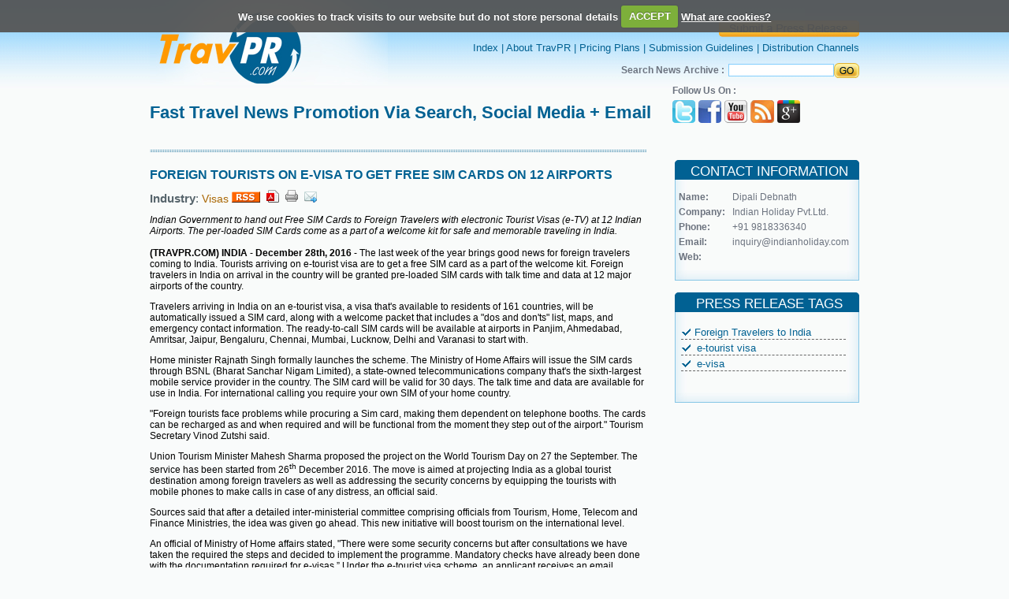

--- FILE ---
content_type: text/html; charset=UTF-8
request_url: https://travpr.com/pr-59094-foreign-tourists-on-evisas.html
body_size: 21241
content:
				
<!DOCTYPE html PUBLIC "-//W3C//DTD XHTML 1.0 Transitional//EN" "http://www.w3.org/TR/xhtml1/DTD/xhtml1-transitional.dtd">
<html xmlns="http://www.w3.org/1999/xhtml">
<head>
<meta http-equiv="Content-Type" content="text/html; charset=iso-8859-1" />
<title>FOREIGN TOURISTS ON E-VISA TO GET FREE SIM CARDS ON 12 AIRPORTS</title>
<meta name="description" content="Indian Government to hand out Free SIM Cards to Foreign Travelers with electronic Tourist Visas (e-TV) at 12 Indian Airports. The per-loaded SIM Cards come as a part of a welcome kit for safe and memorable traveling in India."/>
<meta name="keywords" content=""/>

<meta name="news_keywords" content="Foreign Travelers to India,e-tourist visa,e-visa">
<style type="text/css">

.followus1 {
	margin: 0 auto; float:right; width:70px;text-decoration: none;padding:3px 0 0 0;
}
.followus1 a{
	margin: 0px;padding:0px;
}

</style>
<link href="images/class.css" rel="stylesheet" type="text/css" />
<link href="images1/class.css" rel="stylesheet" type="text/css"/>
<script type="text/JavaScript">
<!--
function MM_preloadImages() { //v3.0
  var d=document; if(d.images){ if(!d.MM_p) d.MM_p=new Array();
    var i,j=d.MM_p.length,a=MM_preloadImages.arguments; for(i=0; i<a.length; i++)
    if (a[i].indexOf("#")!=0){ d.MM_p[j]=new Image; d.MM_p[j++].src=a[i];}}
}

function MM_swapImgRestore() { //v3.0
  var i,x,a=document.MM_sr; for(i=0;a&&i<a.length&&(x=a[i])&&x.oSrc;i++) x.src=x.oSrc;
}

function MM_findObj(n, d) { //v4.01
  var p,i,x;  if(!d) d=document; if((p=n.indexOf("?"))>0&&parent.frames.length) {
    d=parent.frames[n.substring(p+1)].document; n=n.substring(0,p);}
  if(!(x=d[n])&&d.all) x=d.all[n]; for (i=0;!x&&i<d.forms.length;i++) x=d.forms[i][n];
  for(i=0;!x&&d.layers&&i<d.layers.length;i++) x=MM_findObj(n,d.layers[i].document);
  if(!x && d.getElementById) x=d.getElementById(n); return x;
}

function MM_swapImage() { //v3.0
  var i,j=0,x,a=MM_swapImage.arguments; document.MM_sr=new Array; for(i=0;i<(a.length-2);i+=3)
   if ((x=MM_findObj(a[i]))!=null){document.MM_sr[j++]=x; if(!x.oSrc) x.oSrc=x.src; x.src=a[i+2];}
}
//-->
</script>

<!-- <script type="text/javascript">var switchTo5x=true;</script><script type="text/javascript" src="http://w.sharethis.com/button/buttons.js"></script><script type="text/javascript">stLight.options({publisher:'00f58a8a-b9dd-45f0-9845-8f166b883593'});</script>
 -->
 <script type='text/javascript' src='//platform-api.sharethis.com/js/sharethis.js#property=5b77e63e795066001124e0fe&product=inline-share-buttons' async='async'></script>

 <script type="text/javascript" src="https://apis.google.com/js/plusone.js"></script> 
<script src="js/jquery.js"></script>
<script src="js/jquery.cookie.js"></script>
<script src="js/jquery.cookiecuttr.js"></script>
<link rel="stylesheet" href="css/cookiecuttr.css">
<link rel="stylesheet" href="lightbox/css/prettyPhoto.css" type="text/css" media="screen" title="prettyPhoto main stylesheet" charset="utf-8" />
    <script src="lightbox/js/jquery.prettyPhoto.js" type="text/javascript" charset="utf-8"></script>
     
<script type="text/javascript">

$(document).ready(function () {
 $.cookieCuttr({
    cookieDeclineButton: false,
	cookieAnalyticsMessage: "We use cookies to track visits to our website but do not store personal details"
    });
}); 
</script>
</head>

<body style="margin:0px" onload="MM_preloadImages('images/submitr.jpg')" onload="MM_preloadImages('images/buynowr.jpg','images/buynowlatestr.jpg')">
<table width="100%" border="0" cellspacing="0" cellpadding="0">
  <tr>
    <td align="center"><table width="900" border="0" align="center" cellpadding="0" cellspacing="0">
      <tr>
        <td><table width="100%" border="0" cellspacing="0" cellpadding="0">
          <tr>
            <td width="38%" align="left"><a href="index.html"><img src="images/logo.jpg" alt="" border="0" width="302" height="108" /></a></td>
            <td width="62%" align="right"><table width="100%" border="0" cellspacing="0" cellpadding="0">
              <tr>
                <td align="right" class="toplinks" style="padding-bottom: 6px;"><strong><a href="services.html" class="toplinks"><img src="images/submit_button.png" alt="" border="0" width="178" height="21" /></a></strong></td>
              </tr><br>
              <tr>
                <td align="right" class="toplinks"><a href="https://www.travpr.com/" class="toplinks">Index</a> | <a href="page-About-Travpr.html" class="toplinks">About TravPR</a> | <a href="services.html" class="toplinks">Pricing Plans</a> | <a href="page-Submission-Guidelines.html" class="toplinks">Submission Guidelines</a> | <a href="page-Distribution-channels.html" class="toplinks">Distribution Channels</a> </td>
              </tr>
              <tr>
                <td height="12"></td>
              </tr>
              <tr>
                <td align="right" class="text">
				<form name="search" action="index.php" method="GET">
				<table  border="0" cellspacing="0" cellpadding="0">
                  <tr>
                    <td style="padding-left: 0px; padding-right: 5px;color: #6C737F;font-family: Arial,Helvetica,sans-serif;font-size: 12px;text-decoration: none;"><strong>Search News Archive :</strong></td>
                    <td><input name="search_text" type="text" class="textbox" value=""/></td>
                    <td><input type="image" src="images/go.jpg"  width="32" height="19" border="0" name="search" value="search" />
					<input type="hidden" name="search" value="search"></td>
                  </tr>
                </table></form></td>
              </tr>
            </table></td>
          </tr>
        </table></td>
      </tr><script>
function openWin(argURL, argSize) {
	window.open(argURL, "x_win" + (new Date()).getTime(), "resizable=yes,scrollbars=yes," + argSize);
}
</script>
<style type="text/css" media="screen">
			.pp_social{display: none;}
</style>
      <tr>
        <td height="80" valign="top" class="bigheding1" align="left"><table width="100%" cellspacing="0" cellpadding="0" border="0">
		  <tr>
            <td width="70%" valign="middle" align="left" class="bigheding" style="padding-top:15px;"><span class="bigheding" style="font-size:22px;">Fast Travel News Promotion Via Search, Social Media + Email</span></td>
		    <td width="25%" valign="middle" align="right"><table width="100%" cellspacing="0" cellpadding="0" border="0" align="right">
			<tr>
             <td valign="middle" align="left" style="font-size:12px;color: #6C737F;font-family: Arial,Helvetica,sans-serif;text-decoration: none;"><b>Follow Us On :</b></td>
			</tr>
			<tr>
             <td valign="middle" align="left" valign="middle" style="padding-top:5px;padding-bottom:5px;"><span style="padding:-1px 0px 0px 0px;" align="right">
			   <!--div class="followus1"><g:plusone></g:plusone></div--><a href="https://twitter.com/travpr"><img src="images/ticon.jpg" border="0"></a>&nbsp;<a href="https://www.facebook.com/help/?page=721#!/pages/TravPRcom/185865589179?ref=ts"><img src="images/ficon.jpg" border="0"></a>&nbsp;<a href="https://www.youtube.com/user/Travprcom"><img src="images/utube.jpg" border="0"></a>&nbsp;<a href="rssfeed.php"><img src="images/ricon.jpg" border="0"></a>&nbsp;<a href="https://plus.google.com/117274966349819802518" rel="publisher"><img src="images/googleplus.png" border="0"></a></span></td></tr></table></td>
		  </tr></table></td>
      </tr>
      <tr>
        <td><table width="100%" border="0" cellspacing="0" cellpadding="0">
          <tr>
            <td width="70%" valign="top" background="images/dotbg.jpg" style="background-repeat:repeat-x; background-position:top; padding-top:25px"><table width="100%" border="0" cellspacing="0" cellpadding="0">
                 <tr>
                <td style="padding-bottom:10px;font-size:22px;" align="left"><span style="font-family:Arial;font-size:16px;font-weight:bold;color:#006192;">FOREIGN TOURISTS ON E-VISA TO GET FREE SIM CARDS ON 12 AIRPORTS</span></td>
				
				</tr>
              <tr>
                <td class="bigheding1" align="left"><strong>Industry</strong>:<strong>
               <a href="press-visas.html" class="topics">Visas</a> 
                </strong><a href="rssfeed.php" target="_blank"><img src="images/rss.gif" border="0"></a>&nbsp;&nbsp;<a href="javascript:void(0);" onClick="openWin('pdf.php?seo=59094-foreign-tourists-on-evisas', 'width=800, height=700');"><img src="images/pdf.png" border="0"></a>&nbsp;&nbsp;<a href="javascript:void(0);" onClick="openWin('printPopup.php?seo=59094-foreign-tourists-on-evisas', 'width=600, height=500');"><img src="images/print.png" border="0"></a>&nbsp;&nbsp;<a href="javascript:void(0);" onClick="openWin('tellafriend.php?seo=59094-foreign-tourists-on-evisas', 'width=700, height=500');"><img src="images/mail_.png" border="0"></a> <br/></td>
              </tr>
			               <tr><td align="left">
             			<span class="detail">
				<p><em>Indian Government to hand out Free SIM Cards to Foreign Travelers with electronic Tourist Visas (e-TV) at 12 Indian Airports. The per-loaded SIM Cards come as a part of a welcome kit for safe and memorable traveling in India.</em><br /><br /><strong>(TRAVPR.COM)</strong> <strong>INDIA</strong> - <strong>December 28th, 2016</strong> - The last week of the year brings good news for foreign travelers coming to India. Tourists arriving on e-tourist visa are to get a free SIM card as a part of the welcome kit. Foreign travelers in India on arrival in the country will be granted pre-loaded SIM cards with talk time and data at 12 major airports of the country.</p>
<p>Travelers arriving in India on an e-tourist visa, a visa that's available to residents of 161 countries, will be automatically issued a SIM card, along with a welcome packet that includes a "dos and don'ts" list, maps, and emergency contact information. The ready-to-call SIM cards will be available at airports in Panjim, Ahmedabad, Amritsar, Jaipur, Bengaluru, Chennai, Mumbai, Lucknow, Delhi and Varanasi to start with.</p>
<p>Home minister Rajnath Singh formally launches the scheme. The Ministry of Home Affairs will issue the SIM cards through BSNL (Bharat Sanchar Nigam Limited), a state-owned telecommunications company that's the sixth-largest mobile service provider in the country. The SIM card will be valid for 30 days. The talk time and data are available for use in India. For international calling you require your own SIM of your home country.</p>
<p>"Foreign tourists face problems while procuring a Sim card, making them dependent on telephone booths. The cards can be recharged as and when required and will be functional from the moment they step out of the airport." Tourism Secretary Vinod Zutshi said.</p>
<p>Union Tourism Minister Mahesh Sharma proposed the project on the World Tourism Day on 27 the September. The service has been started from 26<sup>th</sup> December 2016. The move is aimed at projecting India as a global tourist destination among foreign travelers as well as addressing the security concerns by equipping the tourists with mobile phones to make calls in case of any distress, an official said.</p>
<p>Sources said that after a detailed inter-ministerial committee comprising officials from Tourism, Home, Telecom and Finance Ministries, the idea was given go ahead. This new initiative will boost tourism on the international level.</p>
<p>An official of Ministry of Home affairs stated, "There were some security concerns but after consultations we have taken the required the steps and decided to implement the programme. Mandatory checks have already been done with the documentation required for e-visas.&rdquo; Under the e-tourist visa scheme, an applicant receives an email authorizing him or her to travel to India and he or she can travel with a print-out of this authorization. On arrival, the visitor has to present the letter to the immigration authorities who would then stamp the entry into the country. The e-visa facility covers 161 countries under this facility.</p>
<p><strong>About Company:</strong><br /><br />Indian Holiday Private Limited is a National Tourism Award winning company recognized by international travel bodies such as IATO, ASTA, FIFO and IMTA. With its 26 years experience in travel domain, the company specializes in destination management and group tour bookings. The team of experts working here always strives hard to meet the expectations of guests. The company leverages its 26 years expertise and key resources to offer services such as hotel bookings, air ticket booking, planning for customized package and car rental services. Visit the official website and ask for a customized holiday today.<br /><br /><br /><strong>Contact Details:</strong><br /><br /><strong>Indian Holiday Pvt.Ltd.</strong><br />70, L.G.F, World Trade Centre <br />Barakhamba Lane, New Delhi - 110001 (India)<br />Phone No: 91-11-4242 3100 <br />Fax No: 91-11-4242 3131<br />Email : inquiry@indianholiday.com<br />Website: https://www.indianholiday.com/</p>
<p>###</p>            </span>
			</td></tr>
			           											  
              <tr><td class="detail" style="padding-top:10px;" align="left"><i>Please contact the person or company listed above for information regarding the content of this press release. TravPR.com are not the issuers of this press release and are not responsible for the accuracy of the content.</i>
</td></tr>

			   
             
			               <tr>
			  <td align="left" class="subject" valign="midddle">
			         <table width="100%" style="margin-top:20px;">
					    <tr>
						  <td class="heading" align="left" width="24%" valign="middle" style="color:#016193;padding-top:14px;padding-left:17px;">Share Release : </td>
						  <td class="subject" align="left" valign="middle" width="76%" style="padding-top:10px;"><span class='st_facebook_large' ></span><span class='st_twitter_large' ></span><span class='st_myspace_large' ></span><span class='st_linkedin_large' ></span><span class='st_yahoo_large' ></span><span class='st_gbuzz_large' ></span><span class='st_email_large' ></span><span class='st_blogger_large' ></span><span class='st_googleplus_large' ></span><span class='st_sharethis_large' ></span><br/><br/></td>
						</tr>
					</table>
			  </td>
			   </tr>
			   <tr><td><div class="sharethis-inline-share-buttons"></div></td></tr>
			  </table></td>
            <td width="30%" align="right" valign="top">
<!-- <link rel="stylesheet" href="lightbox2.05/css/lightbox.css" type="text/css" media="screen" /> -->
	
	<!-- <script src="lightbox2.05/js/prototype.js" type="text/javascript"></script>
	<script src="lightbox2.05/js/scriptaculous.js?load=effects,builder" type="text/javascript"></script>
	<script src="lightbox2.05/js/lightbox.js" type="text/javascript"></script> -->

<table width="234" border="0" cellspacing="0" cellpadding="0" style="padding-top:15px;">
              <tr>
                <td height="10" background="images/travelnews.jpg" class="heading" align="center" style="padding-right:10px;background-repeat:no-repeat;">CONTACT INFORMATION</td>
              </tr>
              <tr>
                 <td background="images/newsbg.jpg" class="text" style="padding:0px 9px 0px 0px;  background-repeat:repeat-y;" align="center">
				
				<table width="216" border="0" cellspacing="0" cellpadding="0">
				<tr>
				 <td align="left" valign="middle" height="15"></td>
				</tr>
				<tr>
				 <td align="left" valign="top" width="32%" class="text"><b>Name:</b></td>
				 <td align="left" valign="middle" width="68%" class="text">Dipali Debnath</td>
				</tr>
				<tr>
				 <td align="left" valign="middle" height="5" colspan="2"></td>
				</tr>
				<tr>
				 <td align="left" valign="top" class="text"><b>Company:</b></td>
				 <td align="left" valign="middle" class="text">Indian Holiday Pvt.Ltd.</td>
				</tr>
				<tr>
				 <td align="left" valign="middle" height="5" colspan="2"></td>
				</tr>
				<tr>
				 <td align="left" valign="top" class="text"><b>Phone:</b></td>
				 <td align="left" valign="middle" class="text">+91 9818336340</td>
				</tr>
				<tr>
				 <td align="left" valign="middle" height="5" colspan="2"></td>
				</tr>
								<tr>
				 <td align="left" valign="top" class="text"><b>Email:</b></td>
				 <td align="left" valign="middle" class="text"><a href="mailto:inquiry@indianholiday.com" class="text">inquiry@indianholiday.com </a></td>
				</tr>
								<tr>
				 <td align="left" valign="middle" height="5" colspan="2"></td>
				</tr>
				<tr>
				 <td align="left" valign="top" class="text"><b>Web:</b></td>
				 <td align="left" valign="middle" class="text">						<a href="http://" class="text"></a>
					</td>
				</tr>
				</table></td>
              </tr>
			  <tr>
                <td align="center" background="images/newsbg.jpg" height="10" style="background-repeat:repeat-y;"></td>
              </tr>
              <tr>
                <td align="left" valign="top"><img src="images/newsbot.jpg" alt="" width="234" height="13" /></td>
              </tr>
			  <tr>
				<td align="left" valign="middle" height="15" colspan="2"></td>
			  </tr>
			  <tr>
                <td height="10" background="images/travelnews.jpg" class="heading" align="center" style="padding-right:10px;background-repeat:no-repeat;">PRESS RELEASE TAGS</td>
              </tr>
              			  <tr>
                 <td background="images/newsbg.jpg" class="toplinks" style="padding:0px 9px 0px 0px;background-repeat:repeat-y;" align="left"><table width="100%" border="0" cellspacing="0" cellpadding="0">
				<tr>
				 <td align="left" valign="middle" height="15"></td>
				</tr>
										 <tr>
							 <td align="left" valign="middle" style="font-size:12px;"><table width="95%" align="center">
							 <tr><td align="left" valign="middle" style="border-bottom: 1px dashed #666;"><img border="0" src="images/checkmark.gif" style="padding-right:5px;"><a href="index.php?search_text=Foreign Travelers to India&search.x=0&search.y=0&search=search&search=search"class='toplinks'>Foreign Travelers to India</a></td></tr><tr><td align="left" valign="middle" style="border-bottom: 1px dashed #666;"><img border="0" src="images/checkmark.gif" style="padding-right:5px;"> <a href="index.php?search_text=e-tourist visa&search.x=0&search.y=0&search=search&search=search" class='toplinks'>e-tourist visa</a></td></tr><tr><td align="left" valign="middle" style="border-bottom: 1px dashed #666;"><img border="0" src="images/checkmark.gif" style="padding-right:5px;"> <a href="index.php?search_text=e-visa&search.x=0&search.y=0&search=search&search=search" class='toplinks'>e-visa</a>   </td></tr></tr></table></td>
						 </tr>
						 <tr>
						    <td align="left" valign="middle" height="15"></td>
						 </tr>
				</table></td>
              </tr>
			  			  <tr>
                <td align="center" background="images/newsbg.jpg" height="10" style="background-repeat:repeat-y;"></td>
              </tr>
              <tr>
                <td align="left" valign="top"><img src="images/newsbot.jpg" alt="" width="234" height="13" /></td>
              </tr>
               <tr>
				<td align="left" valign="middle" height="15" colspan="2"></td>
			  </tr>
			  
			  
			  			  <tr>
                <td>&nbsp;</td>
              </tr>
            </table></td>
          </tr>
          </table></td>
      </tr>
	   
	
	

			   
			 
			 
    </table></td>
  </tr>

  <script type="text/javascript" charset="utf-8">
			$(document).ready(function(){
				
				$("a[rel^='prettyPhoto']").prettyPhoto({
					animation_speed:'fast',
					slideshow:10000, hideflash: true});
		
			});
			</script>
	
 <tr>
    <td height="150" align="center" valign="top" background="images/btbg.jpg" style="padding-top:15px; background-repeat:repeat-x;"><table width="900" border="0" align="center" cellpadding="0" cellspacing="0">
      <tr>
        <td align="center" class="toplinks"><table width="100%" border="0" align="left" cellpadding="0" cellspacing="0">
		<tr>
        <td align="left" class="toplinks" width="20%"><img src="images/travprlogo.png" border="0"></td>
		<td align="center" class="toplinks" width="80%" style="padding-right:224px;"><a href="page-Terms-Of-Service.html" class="toplinks">Terms of Service</a> | <a href="page-Contact.html" class="toplinks">Contact</a> | <a href="page-Help.html" class="toplinks">Help</a> | <a href="page-Site-Map.html" class="toplinks">Site Map</a></td>
		</tr></table></td>
      </tr>
      <tr>
        <td align="center" class="text" valign="bottom">TravePR.com - fast news distribution for the global travel trade &ndash; immediate visibility for travel businesses.<br />
          Copyright &copy; TravPR.com 2009 - 2025. All Rights Reserved.</td>
      </tr>
    </table></td>
  </tr>
</table>
<script type="text/javascript">
var gaJsHost = (("https:" == document.location.protocol) ? "https://ssl." : "http://www.");document.write(unescape("%3Cscript src='" + gaJsHost + "google-analytics.com/ga.js' type='text/javascript'%3E%3C/script%3E"));
</script>
<script type="text/javascript">
try {
var pageTracker = _gat._getTracker("UA-11210785-1");
pageTracker._trackPageview();
} catch(err) {}</script>
</body>
</html>


--- FILE ---
content_type: text/css
request_url: https://travpr.com/images/class.css
body_size: 7853
content:
body {
	background-color: #f9fbfb;
	background-image: url(bg.jpg);
	background-repeat: repeat-x;
}
.heading {
	font-family: arial;
	font-size: 17px;
	color: #FFFFFF;
	text-decoration: none;
	vertical-align: top;
	padding-top: 5px;
	padding-right: 0px;
	padding-bottom: 0px;
	padding-left: 15px;
}

.headingblue {
	font-family: arial;
	font-size: 17px;
	color: #023d5a;
	text-decoration: none;
	vertical-align: top;
	padding-top: 5px;
	padding-right: 0px;
	padding-bottom: 0px;
	padding-left: 15px;
}
.text {
font-family:Arial, Helvetica, sans-serif;
font-size:12px;
font-style:none;
text-decoration:none;
color:#6c737f;
}
.text1 {
font-family:Arial, Helvetica, sans-serif;
font-size:15px;
font-style:none;
text-decoration:none;
color:#023d5a;
font-weight:bold;
}
.text3 {
font-family:Arial, Helvetica, sans-serif;
font-size:12px;
font-style:none;
text-decoration:none;
color:#023d5a;
font-weight:bold;
}
.bigheding {
font-family:Arial, Helvetica, sans-serif;
font-size:24px;
font-style:none;
text-decoration:none;
color:#006192;
font-weight:bold;
}
.bigheding3 {
font-family:Arial, Helvetica, sans-serif;
font-size:18px;
font-style:none;
text-decoration:none;
color:#006192;
font-weight:bold;
}
.bigheding1 {
font-family:Arial, Helvetica, sans-serif;
font-size:15px;
font-style:none;
text-decoration:none;
color:#57656c;
}
.bigheding2 {
font-family:Arial, Helvetica, sans-serif;
font-size:20px;
font-style:none;
text-decoration:none;
color:#006192;
font-weight:bold;
}
.archive {
font-family:Arial, Helvetica, sans-serif;
font-size:11px;
font-style:none;
text-decoration:none;
color:#4d5761;
}
.archive a:link{
font-family:Arial, Helvetica, sans-serif;
font-size:11px;
font-style:none;
text-decoration:none;
color:#4d5761;
}
.archive a:active{
font-family:Arial, Helvetica, sans-serif;
font-size:11px;
font-style:none;
text-decoration:none;
color:#4d5761;
}
.archive a:visited{
font-family:Arial, Helvetica, sans-serif;
font-size:11px;
font-style:none;
text-decoration:none;
color:#4d5761;
}
.archive a:hover{
font-family:Arial, Helvetica, sans-serif;
font-size:11px;
font-style:none;
text-decoration:none;
color:#ff9900;
}
.rss {
font-family:Arial, Helvetica, sans-serif;
font-size:14px;
font-style:none;
text-decoration:none;
color:#006699;
}
.rss a:link{
font-family:Arial, Helvetica, sans-serif;
font-size:14px;
font-style:none;
text-decoration:none;
color:#006699;
}
.rss a:active{
font-family:Arial, Helvetica, sans-serif;
font-size:14px;
font-style:none;
text-decoration:none;
color:#006699;
}
.rss a:hover{
font-family:Arial, Helvetica, sans-serif;
font-size:14px;
font-style:none;
text-decoration:none;
color:#ff9900;
}
.toplinks {
font-family:Arial, Helvetica, sans-serif;
font-size:13px;
font-style:none;
text-decoration:none;
color:#006192;
}
.toplinks a:link{
font-family:Arial, Helvetica, sans-serif;
font-size:13px;
font-style:none;
text-decoration:none;
color:#006192;
}
.toplinks a:active{
font-family:Arial, Helvetica, sans-serif;
font-size:13px;
font-style:none;
text-decoration:none;
color:#006192;
}
.toplinks a:hover{
font-family:Arial, Helvetica, sans-serif;
font-size:13px;
font-style:none;
text-decoration:none;
color:#1989c1;
}
.textbox {
	font-family: Arial, Helvetica, sans-serif;
	font-size: 11px;
	color: #333333;
	text-decoration: none;
	background-color: #FFFFFF;
	width: auto;
	height: auto;
	border: 1px solid #83cefd;
}
.textbox1 {
	font-family: Arial, Helvetica, sans-serif;
	font-size: 11px;
	color: #333333;
	text-decoration: none;
	background-color: #FFFFFF;
	width: 250px;
	height: auto;
	border: 1px solid #83cefd;
}
.textbox2 {
	font-family: Arial, Helvetica, sans-serif;
	font-size: 11px;
	color: #333333;
	text-decoration: none;
	background-color: #FFFFFF;
	width: 500px;
	height: auto;
	border: 1px solid #83cefd;
}
.topics {
font-family:Arial, Helvetica, sans-serif;
font-size:14px;
font-style:none;
text-decoration:none;
color:#aa6805;
font-weight:normal;
}
.topics a:link{
font-family:Arial, Helvetica, sans-serif;
font-size:14px;
font-style:none;
text-decoration:none;
color:#aa6805;
font-weight:normal;
}
.topics a:active{
font-family:Arial, Helvetica, sans-serif;
font-size:14px;
font-style:none;
text-decoration:none;
color:#aa6805;
font-weight:normal;
}
.topics a:hover{
font-family:Arial, Helvetica, sans-serif;
font-size:14px;
font-style:none;
text-decoration:none;
color:#023d5a;
font-weight:normal;
}
.subject {
font-family:Arial, Helvetica, sans-serif;
font-size:13px;
font-style:none;
text-decoration:none;
color:#006192;
font-weight:bold;
}
.subject a:link{
font-family:Arial, Helvetica, sans-serif;
font-size:13px;
font-style:none;
text-decoration:none;
color:#006192;
font-weight:bold;
}
.subject a:active{
font-family:Arial, Helvetica, sans-serif;
font-size:13px;
font-style:none;
text-decoration:none;
color:#006192;
font-weight:bold;
}
.subject a:hover{
font-family:Arial, Helvetica, sans-serif;
font-size:13px;
font-style:none;
text-decoration:none;
color:#cd7c03;
font-weight:bold;
}
.detail_index{
font-family:Arial, Helvetica, sans-serif;
font-size:12px;
font-style:italic;
text-decoration:none;
color:#000000;
font-weight:normal;
}

.detail {
font-family:Arial, Helvetica, sans-serif;
font-size:12px;

text-decoration:none;
color:#000000;
font-weight:normal;
}
.text2 {
font-family:Arial, Helvetica, sans-serif;
font-size:13px;
font-style:none;
text-decoration:none;
color:#333333;
font-weight:bold;
}
.botlinks {
font-family:Arial, Helvetica, sans-serif;
font-size:12px;
font-style:none;
text-decoration:none;
color:#333333;
font-weight:bold;
}
.botlinks a:link{
font-family:Arial, Helvetica, sans-serif;
font-size:12px;
font-style:none;
text-decoration:none;
color:#333333;
font-weight:bold;
}
.botlinks a:active{
font-family:Arial, Helvetica, sans-serif;
font-size:12px;
font-style:none;
text-decoration:none;
color:#333333;
font-weight:bold;
}
.botlinks a:hover{
font-family:Arial, Helvetica, sans-serif;
font-size:12px;
font-style:none;
text-decoration:none;
color:#1989c1;
font-weight:bold;
}
#rounded-corner{font-family:"Lucida Sans Unicode","Lucida Grande",Sans-Serif; font-size:12px; width:650px; text-align:left; border-collapse:collapse}
#rounded-corner thead th.rounded-company{background:#71c8fe url(left.png) left -1px no-repeat}
#rounded-corner thead th.rounded-q3{background:#71c8fe url(right.png) right -1px no-repeat}
#rounded-corner th{font-weight:normal; font-size:13px; color:#333; background:#71c8fe; padding:8px}
#rounded-corner td{background:#c2e8ff ; border-top:1px solid #fff; color:#333; padding:8px}
#rounded-corner tfoot td.rounded-foot-left{background:#c2e8ff  url(botleft.png) left bottom no-repeat}
#rounded-corner tfoot td.rounded-foot-right{background:#c2e8ff  url(botright.png); background-position:right bottom; background-repeat:no-repeat;}
#rounded-corner tbody tr:hover td{background:#71c8fe}
#submitprbutton{cursor:pointer; width:131px; height:23px; color:#FFF; padding-top:7px; padding-left:6px; font:1em Arial,Sans-Serif; font-weight:bold; float:left; background-image:url(http://www.prunderground.com/wp-content/themes/pr-new/images/banner-submit.png)}
#comparepackagesbutton{cursor:pointer; width:116px; height:20px; color:#FFF; padding-top:5px; padding-left:10px; margin-top:5px; margin-left:9px; font:.8em Verdana,Arial,Sans-Serif; font-weight:bold; float:left; background-image:url(http://www.prunderground.com/wp-content/themes/pr-new/images/banner-compare.png)}
#customerforumbutton{cursor:pointer; width:104px; height:20px; color:#FFF; padding-top:5px; padding-left:7px; margin-top:5px; margin-left:9px; font:.8em Verdana,Arial,Sans-Serif; font-weight:bold; float:left; background-image:url(http://www.prunderground.com/wp-content/themes/pr-new/images/banner-forum.png)}
.feturedtextfield {
	font-family: Tahoma;
	font-size: 12px;
	font-weight: normal;
	color: #333333;
	height: 20px;
	width: 175px;
	border:none;
	background:none;
}

--- FILE ---
content_type: text/css
request_url: https://travpr.com/images1/class.css
body_size: 1172
content:
.moredetails {
	font-family: Tahoma;
	font-size: 12px;
	font-weight: normal;
	text-transform: none;
	color: #FFFFFF;
}
.moredetails a:link {
	color: #FFFFFF;
	text-decoration: none;
}
.moredetails a:visited {
	text-decoration: none;
	color: #FFFFFF;
}
.moredetails a:hover {
	text-decoration: none;
	color: #FEAB0D;
}
.moredetails a:active {
	text-decoration: none;
	color: #FFFFFF;
}

.freeonline {
	font-family: Tahoma;
	font-size: 11px;
	font-weight: normal;
	color: #2485b9;
}
.featured1 {
	font-family: Tahoma;
	font-size: 13px;
	font-weight: normal;
	color: #484848;
	padding:5px 0px 5px 5px;
}
.featured {
	font-family: Tahoma;
	font-size: 13px;
	font-weight: normal;
	color: #484848;
}
.featured a:link {
	color: #484848;
	text-decoration: none;
}
.featured a:visited {
	text-decoration: none;
	color: #484848;
}
.featured a:hover {
	text-decoration: none;
	color: #FF9900;
}
.featured a:active {
	text-decoration: none;
	color: #484848;
}
.searchmediapro {
	font-family: Tahoma;
	font-size: 11px;
	color: #2a418a;
}
.searchmediapro1 {
	font-family: Tahoma;
	font-size: 11px;
	color: #e17b24;
}
